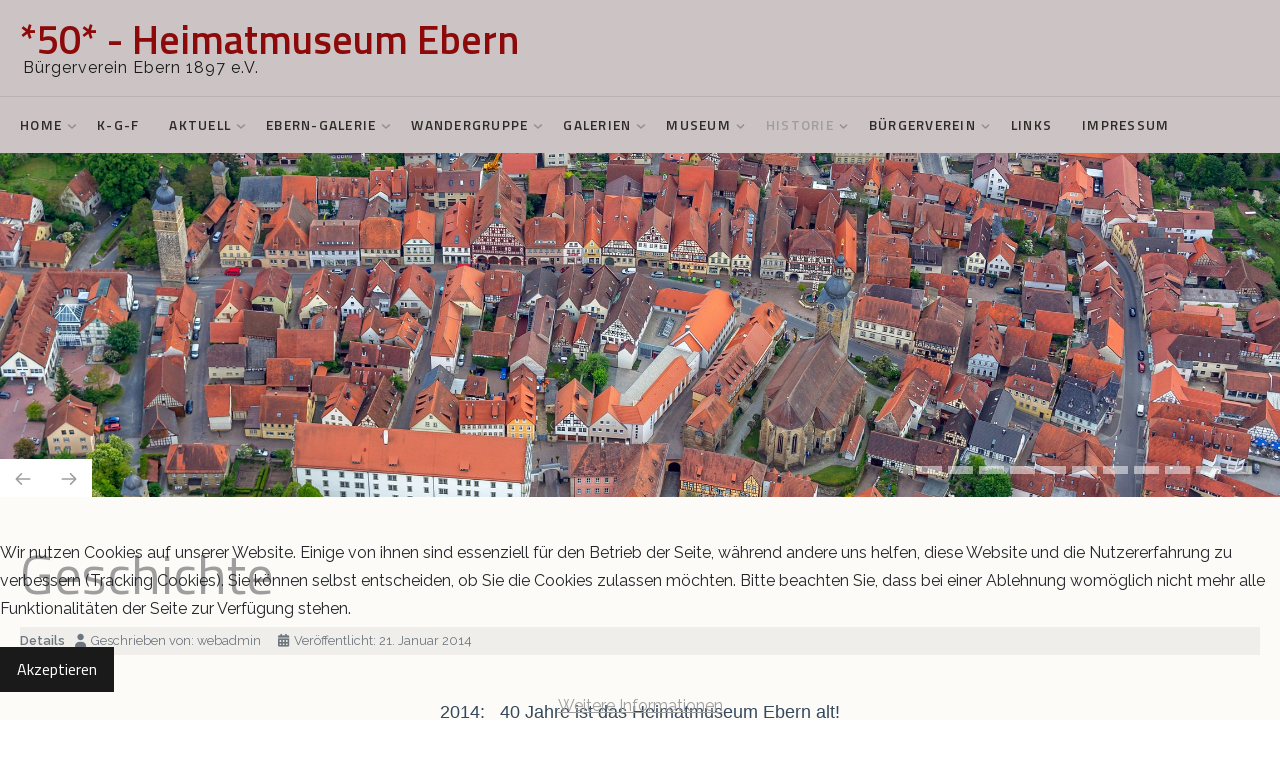

--- FILE ---
content_type: text/html; charset=utf-8
request_url: https://www.heimatmuseum-ebern.de/index.php?option=com_content&view=article&id=51&Itemid=196
body_size: 20518
content:
<!DOCTYPE html>
<html xmlns="http://www.w3.org/1999/xhtml" xml:lang="de-de" lang="de-de" >
<head>
<meta charset="utf-8">
	<meta name="description" content="Heimatmuseum Ebern, Lkr. Hassberge, ein Projekt des Bürgervereins e.V. in Ebern">
	<meta name="generator" content="Joomla! - Open Source Content Management">
	<title>Geschichte</title>

  <link href="/media/templates/site/j51_layla/css/base/template.css?448e07" rel="stylesheet">
	<link href="/media/templates/site/j51_layla/css/bonsaicss/bonsai-utilities.min.css?448e07" rel="stylesheet">
	<link href="/media/templates/site/j51_layla/css/nexus.min.css?448e07" rel="stylesheet">
	<link href="/media/templates/site/j51_layla/css/responsive.min.css?448e07" rel="stylesheet">
	<link href="/media/system/css/joomla-fontawesome.min.css?448e07" rel="stylesheet">
	<link href="/media/templates/site/j51_layla/css/fontawesome/fontawesome.min.css?448e07" rel="stylesheet">
	<link href="/media/templates/site/j51_layla/css/fontawesome/v4-shims.min.css?448e07" rel="stylesheet">
	<link href="/media/templates/site/j51_layla/css/fontawesome/regular.min.css?448e07" rel="stylesheet">
	<link href="/media/templates/site/j51_layla/css/fontawesome/brands.min.css?448e07" rel="stylesheet">
	<link href="/media/templates/site/j51_layla/css/fontawesome/solid.min.css?448e07" rel="stylesheet">
	<link href="/media/vendor/fontawesome-free/css/fontawesome.min.css?6.7.2" rel="stylesheet">
	<link href="/media/mod_jsvisit_counter/css/jvisit_counter.css?448e07" rel="stylesheet">
	<link href="/media/templates/site/j51_layla/css/vendor/joomla-custom-elements/joomla-alert.min.css?0.4.1" rel="stylesheet">
	<link href="/plugins/system/cookiehint/css/redimstyle.css?448e07" rel="stylesheet">
	<link href="/media/com_icagenda/icicons/style.css?448e07" rel="stylesheet">
	<link href="//fonts.googleapis.com/css?family=Raleway:400,600&amp;amp;&amp;subset=latin&amp;display=swap" rel="stylesheet">
	<link href="//fonts.googleapis.com/css?family=Titillium+Web:400,600&amp;amp;&amp;subset=latin&amp;display=swap" rel="stylesheet">
	<link href="/media/mod_j51layerslideshow/css/style.css" rel="stylesheet">
	<link href="/media/mod_j51layerslideshow/css/tiny-slider.min.css?448e07" rel="stylesheet">
	<style>    /* mod jsvisit counter layout */
    .digit-0,.digit-1,.digit-2,.digit-3,.digit-4,.digit-5,.digit-6,.digit-7,.digit-8,.digit-9
               { width: 16px; height: 19px; background: url('https://www.heimatmuseum-ebern.de/media/mod_jsvisit_counter/images/digitblue.png') no-repeat top left; text-indent: -9999em; display: inline-block; }
    .digit-0 { background-position: 0px 0; }
    .digit-1 { background-position: -32px 0; }
    .digit-2 { background-position: -64px 0; }
    .digit-3 { background-position: -96px 0; }
    .digit-4 { background-position: -128px 0; }
    .digit-5 { background-position: -160px 0; }
    .digit-6 { background-position: -192px 0; }
    .digit-7 { background-position: -224px 0; }
    .digit-8 { background-position: -256px 0; }
    .digit-9 { background-position: -288px 0; }</style>
	<style>#redim-cookiehint-bottom {position: fixed; z-index: 99999; left: 0px; right: 0px; bottom: 0px; top: auto !important;}</style>
	<style>
body {
	--text-main: #555555;
	--primary: #9f9e9e;
	--secondary: #707070;
	--primary-color: #9f9e9e;
	--secondary-color: #707070;
	--base-color: #555555;
	--content-link-color: #9f9e9e;
	--button-color: #1a1a1a;
	--button-hover-color: #707070;content_link_color
	--hornav_font_color: #2d2d28;
	--header_bg: #ccc4c4;
	--mobile-menu-bg: #2e3440;
	--mobile-menu-toggle: #4c566a;
	--h1-color: #9f9e9e;
	--h2-color: #1a1a1a;
	--h3-color: #1a1a1a;
	--h4-color: #949494; 
}
.blog-alternative .item,
.blog-alternative .item-content {
    width: 100%;
}
body, .hornav ul ul, .hornav ul ul a {
	font-family:Raleway, Arial, Verdana, sans-serif;
	font-size: 16px;
}
a {
	color: #9f9e9e;
}
h1 {
	font-family:Titillium Web, Arial, Verdana, sans-serif; 
}
h2, 
h2 a:link, 
h2 a:visited {
	font-family:Titillium Web, Arial, Verdana, sans-serif;
}
h3 {
	font-family:Titillium Web, Arial, Verdana, sans-serif;
}
h4 {
	font-family:Titillium Web, Arial, Verdana, sans-serif;
}
.hornav, .btn, .button, button {
	font-family:Titillium Web 
}
.wrapper960 {
	width: 1600px;
}
.logo {
	top: 0px;
	left: 0px;
}
.logo-text {
	color: #8c0a0a;
	font-family:Titillium Web;
	font-size: 40px;
}
.scrolled .logo-text {
	color: ;
}
.logo-slogan {
	color: #1a1a1a;
	font-size: 16px;
}

.hornav ul.menu li a,
.hornav ul.menu li span, 
.hornav > ul > .parent::after {
	color: #2d2d28;
}
.hornav ul.menu ul li a,
.hornav ul.menu ul li span {
	color: #2d2d28;
}
.hornav ul ul {
	background-color: #fcfcfc;
}
.hornav ul ul:before {
	border-color: transparent transparent #fcfcfc transparent;
}
.sidecol_a {
	width: 27%;
}
.sidecol_b {
	width: 27%;
}
ul.dot li::before,
.text-primary {
 	color: #9f9e9e;
 }
.j51news .hover-overlay,
.background-primary {
	background-color: #9f9e9e;
}
.btn, button, .pager.pagenav a, .btn:hover, .slidesjs-next.slidesjs-navigation, .slidesjs-previous.slidesjs-navigation {
	background-color: #1a1a1a;
	color: #fff;
}
.btn, .button, button {
	background-color: #1a1a1a;
}
.btn:hover, button:hover, .btn:focus, .btn:active, .btn.active, .readmore .btn:hover, .dropdown-toggle:hover {
	background-color: #707070;
	color: #ffffff;
}
.nav-tabs > .active > a, 
.nav-tabs > .active > a:hover, 
.nav-tabs > .active > a:focus {
	border-bottom-color: #1a1a1a;
}
blockquote {
	border-color: #1a1a1a;
}
.btn:hover, .button:hover, button:hover {
	border-color: #707070;
}
body {
	background-color: #fff;
}
.showcase_seperator svg {
	fill: ;
}
#container_main {
	background-color: rgba(255, 255, 255, 1);
}
.container_footer {
	background-color: rgba(38, 38, 38, 1);
}
[id] {
	scroll-margin-top: -90px;
}
#container_header {
	background-color: #ccc4c4;
}
</style>
	<style>
	.is-sticky #container_header {
		background-color: #ccc4c4 !important;
	}
	</style>
	<style>
	.body_bg {
		background-color: #fcfbf7;
	}
	.header_top {
		background-color: #d6d6d6;
	}
</style>
	<style>
	@media only screen and (max-width: 1600px) {
		.module_block, .wrapper960  {
			width: 100% !important;
		}	
	}
	@media only screen and (max-width: 959px) {
		.hornav:not(.header-3) {display:none !important;}
		.menu-toggle {display: flex;}
	}
</style>
	<style>@media only screen and ( max-width: 767px ) {.showcase {display:none;} .mobile_showcase {display:inline;}}</style>
	<style>@media only screen and (min-width: 768px) and (max-width: 959px) {}</style>
	<style>@media only screen and ( max-width: 767px ) {}</style>
	<style>@media only screen and (max-width: 440px) {}</style>
	<style>
    @media only screen and (max-width: 767px) {
        .sidecol_a, .sidecol_b {
            order: 1 !important;
        }
    }
    </style>
	<style>
#socialmedia ul li a [class^="fa-"]::before, 
#socialmedia ul li a [class*=" fa-"]::before {
    color: #5e81ac;
}</style>
	<style>
        @media only screen and (min-width: 768px) {
            #container_header,
            .sticky-wrapper {
                position: absolute;
            }
            .layerslideshow84 .info {
                opacity: 0;
                transition: opacity .2s ease;
            }
        }
    </style>
	<style>
    .layerslideshow84 .layerslideshow-title {
        color:#ffffff;
    }
    .layerslideshow84 .layerslideshow-caption {
        color:#ffffff;
    }
    .layerslideshow84 .img-fill {
        max-height: 900px;
    }
    .layerslideshow84 .info-wrapper,
    .layerslideshow .NextArrow,
    .layerslideshow .PrevArrow {
        background-color: ;
    }
    .layerslideshow84 .active .layerslideshow-title,
    .layerslideshow84 .active .layerslideshow-caption {
        animation-duration: 5000ms;
    }
    @media only screen and (max-width: 600px) {
        .layerslideshow84 .layerslideshow-title {display: none;}
    }
    @media only screen and (max-width: 600px) {
        .layerslideshow84 .layerslideshow-caption {display: none;}
    }
    @media only screen and (max-width: 600px) {
        .layerslideshow84 .info-wrapper{display: none;}
    }
</style>

  <script src="/media/vendor/jquery/js/jquery.min.js?3.7.1"></script>
	<script src="/media/plg_system_jsvisit/js/jsvisit_agent.min.js?448e07"></script>
	<script>jQuery(document).ready(function() { jsvisitCountVisitors(120,'/'); });</script>
	<script type="application/json" class="joomla-script-options new">{"j51_template":{"scrolltoOffset":"-90","mobileMenuPosition":"left","mobileMenuTitle":"MENU"},"joomla.jtext":{"ERROR":"Fehler","MESSAGE":"Nachricht","NOTICE":"Hinweis","WARNING":"Warnung","JCLOSE":"Schließen","JOK":"OK","JOPEN":"Öffnen"},"system.paths":{"root":"","rootFull":"https:\/\/www.heimatmuseum-ebern.de\/","base":"","baseFull":"https:\/\/www.heimatmuseum-ebern.de\/"},"csrf.token":"59af119dbf45f057ea07961cf75d4e1b"}</script>
	<script src="/media/system/js/core.min.js?a3d8f8"></script>
	<script src="/media/vendor/bootstrap/js/alert.min.js?5.3.8" type="module"></script>
	<script src="/media/vendor/bootstrap/js/button.min.js?5.3.8" type="module"></script>
	<script src="/media/vendor/bootstrap/js/carousel.min.js?5.3.8" type="module"></script>
	<script src="/media/vendor/bootstrap/js/collapse.min.js?5.3.8" type="module"></script>
	<script src="/media/vendor/bootstrap/js/dropdown.min.js?5.3.8" type="module"></script>
	<script src="/media/vendor/bootstrap/js/modal.min.js?5.3.8" type="module"></script>
	<script src="/media/vendor/bootstrap/js/offcanvas.min.js?5.3.8" type="module"></script>
	<script src="/media/vendor/bootstrap/js/popover.min.js?5.3.8" type="module"></script>
	<script src="/media/vendor/bootstrap/js/scrollspy.min.js?5.3.8" type="module"></script>
	<script src="/media/vendor/bootstrap/js/tab.min.js?5.3.8" type="module"></script>
	<script src="/media/vendor/bootstrap/js/toast.min.js?5.3.8" type="module"></script>
	<script src="/media/templates/site/j51_layla/js/jquery-3.6.0.min.js?448e07"></script>
	<script src="/media/templates/site/j51_layla/js/mmenu-light.js?448e07" defer></script>
	<script src="/media/templates/site/j51_layla/js/noframework.waypoints.min.js?448e07" defer></script>
	<script src="/media/templates/site/j51_layla/js/masonry.pkgd.min.js?448e07"></script>
	<script src="/media/templates/site/j51_layla/js/jquery.sticky.min.js?448e07" defer></script>
	<script src="/media/templates/site/j51_layla/js/scripts.js?448e07" defer></script>
	<script src="/media/templates/site/j51_layla/js/jarallax.min.js?448e07"></script>
	<script src="/media/system/js/messages.min.js?9a4811" type="module"></script>
	<script src="/media/mod_j51layerslideshow/js/tiny-slider.min.js?448e07"></script>
	<script type="application/ld+json">{"@context":"https://schema.org","@graph":[{"@type":"Organization","@id":"https://www.heimatmuseum-ebern.de/#/schema/Organization/base","name":"heimatmuseum-ebern.de","url":"https://www.heimatmuseum-ebern.de/"},{"@type":"WebSite","@id":"https://www.heimatmuseum-ebern.de/#/schema/WebSite/base","url":"https://www.heimatmuseum-ebern.de/","name":"heimatmuseum-ebern.de","publisher":{"@id":"https://www.heimatmuseum-ebern.de/#/schema/Organization/base"}},{"@type":"WebPage","@id":"https://www.heimatmuseum-ebern.de/#/schema/WebPage/base","url":"https://www.heimatmuseum-ebern.de/index.php?option=com_content&amp;view=article&amp;id=51&amp;Itemid=196","name":"Geschichte","description":"Heimatmuseum Ebern, Lkr. Hassberge, ein Projekt des Bürgervereins e.V. in Ebern","isPartOf":{"@id":"https://www.heimatmuseum-ebern.de/#/schema/WebSite/base"},"about":{"@id":"https://www.heimatmuseum-ebern.de/#/schema/Organization/base"},"inLanguage":"de-DE"},{"@type":"Article","@id":"https://www.heimatmuseum-ebern.de/#/schema/com_content/article/51","name":"Geschichte","headline":"Geschichte","inLanguage":"de-DE","author":{"@type":"Person","name":"webadmin"},"dateCreated":"2014-01-21T12:33:20+00:00","isPartOf":{"@id":"https://www.heimatmuseum-ebern.de/#/schema/WebPage/base"}}]}</script>
	<script>
        jQuery(window).on("load", function(){
            jQuery("#container_header").sticky({ 
                topSpacing: 0
            });
        });
    </script>
	<script>
    document.addEventListener("DOMContentLoaded", function() {
        var slider = tns({
            container: "#layerslideshow84",
            mode: "gallery",
            items: 1,
            slideBy: "page",
            controls: true,
            autoplay: 1,
            autoplayTimeout: 5000,
            speed: 1000,
            controlsContainer: "#layerslideshow84-controls",
            autoplayButton: "#layerslideshow84-play",
            navContainer: "#layerslideshow84-nav",
        });
    });
</script>
	<script>
        document.addEventListener("DOMContentLoaded", function() {
			var elem = document.querySelector("#layerslideshow84");
			imagesLoaded( elem, function() {
				var headerHeight = document.getElementById("container_header").clientHeight;
            var nextArrow = document.getElementById("layerslideshow-next");
            var prevArrow = document.getElementById("layerslideshow-prev");

            if (nextArrow) nextArrow.style.marginTop = ((headerHeight * .5) - 20)+"px"; 
            if (prevArrow) prevArrow.style.marginTop = ((headerHeight * .5) - 20)+"px";
            var ele = document.querySelectorAll(".layerslideshow84 .info");
            var i;
            for (i = 0; i < ele.length; i++) {
                ele[i].style.paddingTop = headerHeight+"px";
                ele[i].style.opacity = "1";
            } 
			});
		});
    </script>
	<meta name="viewport" content="width=device-width, initial-scale=1, maximum-scale=5"/>

			</head>
<body class="site com_content view-article no-layout no-task itemid-196 ">
<div class="unsupported-browser"></div>
	<div id="back-to-top"></div>
	<div class="body_bg"></div>

	<div id="mobile-menu" class="mobile-menu">
				        <ul class="mod-menu mod-list menu ">
<li class="nav-item item-101 default deeper parent"><a href="/index.php?option=com_content&amp;view=article&amp;id=57&amp;Itemid=101" >Home<span class="parent-indicator j51-inline-icon" aria-hidden="true"><svg aria-hidden="true" focusable="false" role="img" xmlns="http://www.w3.org/2000/svg" viewBox="0 0 448 512"><path fill="currentColor" d="M207.029 381.476L12.686 187.132c-9.373-9.373-9.373-24.569 0-33.941l22.667-22.667c9.357-9.357 24.522-9.375 33.901-.04L224 284.505l154.745-154.021c9.379-9.335 24.544-9.317 33.901.04l22.667 22.667c9.373 9.373 9.373 24.569 0 33.941L240.971 381.476c-9.373 9.372-24.569 9.372-33.942 0z"></path></svg></span></a><ul class="mod-menu__sub list-unstyled small"><li class="nav-item item-726"><a href="/index.php?option=com_igallery&amp;view=category&amp;igid=1&amp;Itemid=726" >HM in Bildern</a></li><li class="nav-item item-622"><a href="/index.php?option=com_content&amp;view=article&amp;id=76&amp;Itemid=622" >Kunst geht fremd</a></li><li class="nav-item item-658"><a href="/index.php?option=com_content&amp;view=article&amp;id=11&amp;Itemid=658" >Aktuell (2)</a></li></ul></li><li class="nav-item item-860"><a href="/index.php?option=com_content&amp;view=article&amp;id=76&amp;Itemid=860" >K-g-f</a></li><li class="nav-item item-526 deeper parent"><a href="/index.php?option=com_content&amp;view=article&amp;id=11&amp;Itemid=526" >Aktuell<span class="parent-indicator j51-inline-icon" aria-hidden="true"><svg aria-hidden="true" focusable="false" role="img" xmlns="http://www.w3.org/2000/svg" viewBox="0 0 448 512"><path fill="currentColor" d="M207.029 381.476L12.686 187.132c-9.373-9.373-9.373-24.569 0-33.941l22.667-22.667c9.357-9.357 24.522-9.375 33.901-.04L224 284.505l154.745-154.021c9.379-9.335 24.544-9.317 33.901.04l22.667 22.667c9.373 9.373 9.373 24.569 0 33.941L240.971 381.476c-9.373 9.372-24.569 9.372-33.942 0z"></path></svg></span></a><ul class="mod-menu__sub list-unstyled small"><li class="nav-item item-275"><a href="/index.php?option=com_content&amp;view=category&amp;layout=blog&amp;id=8&amp;Itemid=275" >akt.-Beiträge</a></li><li class="nav-item item-547"><a href="/index.php?option=com_content&amp;view=article&amp;id=75&amp;Itemid=547" >Kulturehrenbrief</a></li><li class="nav-item item-204"><a href="/index.php?option=com_content&amp;view=article&amp;id=2&amp;Itemid=204" >Heimatmuseum</a></li><li class="nav-item item-394"><a href="/index.php?option=com_content&amp;view=article&amp;id=65&amp;Itemid=394" >Jahresgaben</a></li><li class="nav-item item-463"><a href="/index.php?option=com_content&amp;view=article&amp;id=73&amp;Itemid=463" >Baunach entlang</a></li><li class="nav-item item-181"><a href="/index.php?option=com_content&amp;view=article&amp;id=40&amp;Itemid=181" >  der Lauf der Zeit</a></li><li class="nav-item item-206"><a href="/index.php?option=com_content&amp;view=article&amp;id=59&amp;Itemid=206" >K. f. K.</a></li></ul></li><li class="nav-item item-190 deeper parent"><a href="/index.php?option=com_content&amp;view=article&amp;id=45&amp;Itemid=190" >Ebern-Galerie<span class="parent-indicator j51-inline-icon" aria-hidden="true"><svg aria-hidden="true" focusable="false" role="img" xmlns="http://www.w3.org/2000/svg" viewBox="0 0 448 512"><path fill="currentColor" d="M207.029 381.476L12.686 187.132c-9.373-9.373-9.373-24.569 0-33.941l22.667-22.667c9.357-9.357 24.522-9.375 33.901-.04L224 284.505l154.745-154.021c9.379-9.335 24.544-9.317 33.901.04l22.667 22.667c9.373 9.373 9.373 24.569 0 33.941L240.971 381.476c-9.373 9.372-24.569 9.372-33.942 0z"></path></svg></span></a><ul class="mod-menu__sub list-unstyled small"><li class="nav-item item-203"><a href="/index.php?option=com_content&amp;view=article&amp;id=56&amp;Itemid=203" >  Eröffnung ebern-galerie</a></li><li class="nav-item item-184"><a href="/index.php?option=com_content&amp;view=article&amp;id=42&amp;Itemid=184" > Willi Schütz-Ausstellung</a></li><li class="nav-item item-485"><a href="/index.php?option=com_content&amp;view=article&amp;id=74&amp;Itemid=485" >Adolf Vogel</a></li></ul></li><li class="nav-item item-197 deeper parent"><a href="/index.php?option=com_content&amp;view=article&amp;id=52&amp;Itemid=197" >Wandergruppe<span class="parent-indicator j51-inline-icon" aria-hidden="true"><svg aria-hidden="true" focusable="false" role="img" xmlns="http://www.w3.org/2000/svg" viewBox="0 0 448 512"><path fill="currentColor" d="M207.029 381.476L12.686 187.132c-9.373-9.373-9.373-24.569 0-33.941l22.667-22.667c9.357-9.357 24.522-9.375 33.901-.04L224 284.505l154.745-154.021c9.379-9.335 24.544-9.317 33.901.04l22.667 22.667c9.373 9.373 9.373 24.569 0 33.941L240.971 381.476c-9.373 9.372-24.569 9.372-33.942 0z"></path></svg></span></a><ul class="mod-menu__sub list-unstyled small"><li class="nav-item item-875"><a href="/index.php?option=com_content&amp;view=article&amp;id=80&amp;Itemid=875" >Wander-Termine (2025)</a></li><li class="nav-item item-935"><a href="/index.php?option=com_content&amp;view=article&amp;id=82&amp;Itemid=935" >Wander-Termine (2026)</a></li></ul></li><li class="nav-item item-162 deeper parent"><a href="/index.php?option=com_content&amp;view=category&amp;id=7&amp;Itemid=162" >Galerien<span class="parent-indicator j51-inline-icon" aria-hidden="true"><svg aria-hidden="true" focusable="false" role="img" xmlns="http://www.w3.org/2000/svg" viewBox="0 0 448 512"><path fill="currentColor" d="M207.029 381.476L12.686 187.132c-9.373-9.373-9.373-24.569 0-33.941l22.667-22.667c9.357-9.357 24.522-9.375 33.901-.04L224 284.505l154.745-154.021c9.379-9.335 24.544-9.317 33.901.04l22.667 22.667c9.373 9.373 9.373 24.569 0 33.941L240.971 381.476c-9.373 9.372-24.569 9.372-33.942 0z"></path></svg></span></a><ul class="mod-menu__sub list-unstyled small"><li class="nav-item item-317"><a href="/index.php?option=com_content&amp;view=article&amp;id=70&amp;Itemid=317" >120 Bürgerverein (Jubiläum)</a></li><li class="nav-item item-160"><a href="/index.php?option=com_content&amp;view=article&amp;id=28&amp;Itemid=160" >Heimatbilder Lks. Hassberge</a></li><li class="nav-item item-177"><a href="/index.php?option=com_content&amp;view=article&amp;id=37&amp;Itemid=177" >Ebernbilder</a></li><li class="nav-item item-178"><a href="/index.php?option=com_content&amp;view=article&amp;id=38&amp;Itemid=178" >Museumsbilder</a></li><li class="nav-item item-194"><a href="/index.php?option=com_content&amp;view=article&amp;id=49&amp;Itemid=194" >40J Heimatmuseum</a></li><li class="nav-item item-164"><a href="/index.php?option=com_content&amp;view=article&amp;id=32&amp;Itemid=164" >Historische Ansichten</a></li><li class="nav-item item-165"><a href="/index.php?option=com_content&amp;view=article&amp;id=33&amp;Itemid=165" >Alte Postkarten</a></li><li class="nav-item item-163"><a href="/index.php?option=com_content&amp;view=article&amp;id=30&amp;Itemid=163" title="Link-Titel" >Museumsbildarchiv </a></li><li class="nav-item item-176"><a href="/index.php?option=com_content&amp;view=article&amp;id=36&amp;Itemid=176" >Krippe 2011</a></li><li class="nav-item item-201"><a href="/index.php?option=com_content&amp;view=article&amp;id=55&amp;Itemid=201" >Museumsnacht 2014</a></li></ul></li><li class="nav-item item-103 deeper parent"><a href="/index.php?option=com_content&amp;view=article&amp;id=3&amp;Itemid=103" > Museum<span class="parent-indicator j51-inline-icon" aria-hidden="true"><svg aria-hidden="true" focusable="false" role="img" xmlns="http://www.w3.org/2000/svg" viewBox="0 0 448 512"><path fill="currentColor" d="M207.029 381.476L12.686 187.132c-9.373-9.373-9.373-24.569 0-33.941l22.667-22.667c9.357-9.357 24.522-9.375 33.901-.04L224 284.505l154.745-154.021c9.379-9.335 24.544-9.317 33.901.04l22.667 22.667c9.373 9.373 9.373 24.569 0 33.941L240.971 381.476c-9.373 9.372-24.569 9.372-33.942 0z"></path></svg></span></a><ul class="mod-menu__sub list-unstyled small"><li class="nav-item item-719"><a href="/index.php?option=com_igallery&amp;view=category&amp;igid=1&amp;Itemid=719" > Das Museum  </a></li><li class="nav-item item-106"><a href="/index.php?option=com_content&amp;view=article&amp;id=7&amp;Itemid=106" >  Geschichtliches</a></li><li class="nav-item item-107"><a href="/index.php?option=com_content&amp;view=article&amp;id=8&amp;Itemid=107" >  Wohnen</a></li><li class="nav-item item-134"><a href="/index.php?option=com_content&amp;view=article&amp;id=21&amp;Itemid=134" >  Schulzimmer</a></li><li class="nav-item item-108"><a href="/index.php?option=com_content&amp;view=article&amp;id=9&amp;Itemid=108" >  Textilien</a></li><li class="nav-item item-111"><a href="/index.php?option=com_content&amp;view=article&amp;id=13&amp;Itemid=111" >  Omas Küche</a></li><li class="nav-item item-112 deeper parent"><a href="/index.php?option=com_content&amp;view=article&amp;id=14&amp;Itemid=112" > Handwerker<span class="parent-indicator j51-inline-icon" aria-hidden="true"><svg aria-hidden="true" focusable="false" role="img" xmlns="http://www.w3.org/2000/svg" viewBox="0 0 448 512"><path fill="currentColor" d="M207.029 381.476L12.686 187.132c-9.373-9.373-9.373-24.569 0-33.941l22.667-22.667c9.357-9.357 24.522-9.375 33.901-.04L224 284.505l154.745-154.021c9.379-9.335 24.544-9.317 33.901.04l22.667 22.667c9.373 9.373 9.373 24.569 0 33.941L240.971 381.476c-9.373 9.372-24.569 9.372-33.942 0z"></path></svg></span></a><ul class="mod-menu__sub list-unstyled small"><li class="nav-item item-124"><a href="/index.php?option=com_content&amp;view=article&amp;id=17&amp;Itemid=124" >   Büttner</a></li><li class="nav-item item-125"><a href="/index.php?option=com_content&amp;view=article&amp;id=18&amp;Itemid=125" >   Häfner</a></li><li class="nav-item item-135"><a href="/index.php?option=com_content&amp;view=article&amp;id=22&amp;Itemid=135" >   Schuhmacher</a></li></ul></li><li class="nav-item item-113"><a href="/index.php?option=com_content&amp;view=article&amp;id=15&amp;Itemid=113" >  Landwirtschaft</a></li><li class="nav-item item-137"><a href="/index.php?option=com_content&amp;view=article&amp;id=24&amp;Itemid=137" >  Schloss und Riegel</a></li><li class="nav-item item-114 deeper parent"><a href="/index.php?option=com_content&amp;view=article&amp;id=16&amp;Itemid=114" > Ausstellungen<span class="parent-indicator j51-inline-icon" aria-hidden="true"><svg aria-hidden="true" focusable="false" role="img" xmlns="http://www.w3.org/2000/svg" viewBox="0 0 448 512"><path fill="currentColor" d="M207.029 381.476L12.686 187.132c-9.373-9.373-9.373-24.569 0-33.941l22.667-22.667c9.357-9.357 24.522-9.375 33.901-.04L224 284.505l154.745-154.021c9.379-9.335 24.544-9.317 33.901.04l22.667 22.667c9.373 9.373 9.373 24.569 0 33.941L240.971 381.476c-9.373 9.372-24.569 9.372-33.942 0z"></path></svg></span></a><ul class="mod-menu__sub list-unstyled small"><li class="nav-item item-205"><a href="/index.php?option=com_content&amp;view=article&amp;id=58&amp;Itemid=205" >Zinngießen</a></li><li class="nav-item item-191"><a href="/index.php?option=com_content&amp;view=article&amp;id=46&amp;Itemid=191" >Kleider machen Leute</a></li><li class="nav-item item-183"><a href="/index.php?option=com_content&amp;view=article&amp;id=41&amp;Itemid=183" >Rund um den Flachs</a></li><li class="nav-item item-138"><a href="/index.php?option=com_content&amp;view=article&amp;id=25&amp;Itemid=138" >  Willi Schütz</a></li><li class="nav-item item-139"><a href="/index.php?option=com_content&amp;view=article&amp;id=26&amp;Itemid=139" >Karl Hoch</a></li></ul></li><li class="nav-item item-140"><a href="/index.php?option=com_content&amp;view=article&amp;id=27&amp;Itemid=140" >VINO </a></li></ul></li><li class="nav-item item-104 active deeper parent"><a href="/index.php?option=com_content&amp;view=article&amp;id=5&amp;Itemid=104" >Historie<span class="parent-indicator j51-inline-icon" aria-hidden="true"><svg aria-hidden="true" focusable="false" role="img" xmlns="http://www.w3.org/2000/svg" viewBox="0 0 448 512"><path fill="currentColor" d="M207.029 381.476L12.686 187.132c-9.373-9.373-9.373-24.569 0-33.941l22.667-22.667c9.357-9.357 24.522-9.375 33.901-.04L224 284.505l154.745-154.021c9.379-9.335 24.544-9.317 33.901.04l22.667 22.667c9.373 9.373 9.373 24.569 0 33.941L240.971 381.476c-9.373 9.372-24.569 9.372-33.942 0z"></path></svg></span></a><ul class="mod-menu__sub list-unstyled small"><li class="nav-item item-196 current active"><a href="/index.php?option=com_content&amp;view=article&amp;id=51&amp;Itemid=196" > Entstehung</a></li><li class="nav-item item-174"><a href="/index.php?option=com_content&amp;view=article&amp;id=34&amp;Itemid=174" >  Bilder Museumsnacht</a></li><li class="nav-item item-180"><a href="/index.php?option=com_content&amp;view=article&amp;id=39&amp;Itemid=180" >   Lichtenebert</a></li><li class="nav-item item-193"><a href="/index.php?option=com_content&amp;view=article&amp;id=48&amp;Itemid=193" >40J-Heimatmuseum</a></li><li class="nav-item item-126"><a href="/index.php?option=com_content&amp;view=article&amp;id=19&amp;Itemid=126" >Grauturm</a></li><li class="nav-item item-718"><a href="/index.php?option=com_content&amp;view=article&amp;id=5&amp;Itemid=718" >Geschichte </a></li></ul></li><li class="nav-item item-161 deeper parent"><a href="/index.php?option=com_content&amp;view=article&amp;id=29&amp;Itemid=161" >Bürgerverein<span class="parent-indicator j51-inline-icon" aria-hidden="true"><svg aria-hidden="true" focusable="false" role="img" xmlns="http://www.w3.org/2000/svg" viewBox="0 0 448 512"><path fill="currentColor" d="M207.029 381.476L12.686 187.132c-9.373-9.373-9.373-24.569 0-33.941l22.667-22.667c9.357-9.357 24.522-9.375 33.901-.04L224 284.505l154.745-154.021c9.379-9.335 24.544-9.317 33.901.04l22.667 22.667c9.373 9.373 9.373 24.569 0 33.941L240.971 381.476c-9.373 9.372-24.569 9.372-33.942 0z"></path></svg></span></a><ul class="mod-menu__sub list-unstyled small"><li class="nav-item item-175"><a href="/index.php?option=com_content&amp;view=article&amp;id=35&amp;Itemid=175" >Mitteilungen</a></li><li class="nav-item item-212"><a href="/index.php?option=com_content&amp;view=article&amp;id=65&amp;Itemid=212" >Downloads</a></li><li class="nav-item item-311"><a href="/index.php?option=com_content&amp;view=article&amp;id=69&amp;Itemid=311" >120 Jahre BV-Ebern</a></li><li class="nav-item item-717"><a href="/index.php?option=com_content&amp;view=article&amp;id=29&amp;Itemid=717" >Bürgerverein Ebern</a></li></ul></li><li class="nav-item item-136"><a href="/index.php?option=com_content&amp;view=article&amp;id=23&amp;Itemid=136" >Links</a></li><li class="nav-item item-110"><a href="/index.php?option=com_content&amp;view=article&amp;id=12&amp;Itemid=110" >Impressum</a></li></ul>
			</div>

	
	<header id="container_header">			
		<div id="header_main" class="header_main wrapper960">
			
<div id="logo" class="logo">
  <a href="/" title="heimatmuseum-ebern.de">
      <div class="logo-text">*50* - Heimatmuseum Ebern</div>
    <div class="logo-slogan">Bürgerverein Ebern 1897 e.V.</div>
   
  </a> 
</div>
			<div class="header-3 header-mod">
				
			</div>
		</div>
		<div class="header_bottom wrapper960">
			
    <nav id="hornav-nav" class="hornav">
        <ul class="mod-menu mod-list menu ">
<li class="nav-item item-101 default deeper parent"><a href="/index.php?option=com_content&amp;view=article&amp;id=57&amp;Itemid=101" >Home<span class="parent-indicator j51-inline-icon" aria-hidden="true"><svg aria-hidden="true" focusable="false" role="img" xmlns="http://www.w3.org/2000/svg" viewBox="0 0 448 512"><path fill="currentColor" d="M207.029 381.476L12.686 187.132c-9.373-9.373-9.373-24.569 0-33.941l22.667-22.667c9.357-9.357 24.522-9.375 33.901-.04L224 284.505l154.745-154.021c9.379-9.335 24.544-9.317 33.901.04l22.667 22.667c9.373 9.373 9.373 24.569 0 33.941L240.971 381.476c-9.373 9.372-24.569 9.372-33.942 0z"></path></svg></span></a><ul class="mod-menu__sub list-unstyled small"><li class="nav-item item-726"><a href="/index.php?option=com_igallery&amp;view=category&amp;igid=1&amp;Itemid=726" >HM in Bildern</a></li><li class="nav-item item-622"><a href="/index.php?option=com_content&amp;view=article&amp;id=76&amp;Itemid=622" >Kunst geht fremd</a></li><li class="nav-item item-658"><a href="/index.php?option=com_content&amp;view=article&amp;id=11&amp;Itemid=658" >Aktuell (2)</a></li></ul></li><li class="nav-item item-860"><a href="/index.php?option=com_content&amp;view=article&amp;id=76&amp;Itemid=860" >K-g-f</a></li><li class="nav-item item-526 deeper parent"><a href="/index.php?option=com_content&amp;view=article&amp;id=11&amp;Itemid=526" >Aktuell<span class="parent-indicator j51-inline-icon" aria-hidden="true"><svg aria-hidden="true" focusable="false" role="img" xmlns="http://www.w3.org/2000/svg" viewBox="0 0 448 512"><path fill="currentColor" d="M207.029 381.476L12.686 187.132c-9.373-9.373-9.373-24.569 0-33.941l22.667-22.667c9.357-9.357 24.522-9.375 33.901-.04L224 284.505l154.745-154.021c9.379-9.335 24.544-9.317 33.901.04l22.667 22.667c9.373 9.373 9.373 24.569 0 33.941L240.971 381.476c-9.373 9.372-24.569 9.372-33.942 0z"></path></svg></span></a><ul class="mod-menu__sub list-unstyled small"><li class="nav-item item-275"><a href="/index.php?option=com_content&amp;view=category&amp;layout=blog&amp;id=8&amp;Itemid=275" >akt.-Beiträge</a></li><li class="nav-item item-547"><a href="/index.php?option=com_content&amp;view=article&amp;id=75&amp;Itemid=547" >Kulturehrenbrief</a></li><li class="nav-item item-204"><a href="/index.php?option=com_content&amp;view=article&amp;id=2&amp;Itemid=204" >Heimatmuseum</a></li><li class="nav-item item-394"><a href="/index.php?option=com_content&amp;view=article&amp;id=65&amp;Itemid=394" >Jahresgaben</a></li><li class="nav-item item-463"><a href="/index.php?option=com_content&amp;view=article&amp;id=73&amp;Itemid=463" >Baunach entlang</a></li><li class="nav-item item-181"><a href="/index.php?option=com_content&amp;view=article&amp;id=40&amp;Itemid=181" >  der Lauf der Zeit</a></li><li class="nav-item item-206"><a href="/index.php?option=com_content&amp;view=article&amp;id=59&amp;Itemid=206" >K. f. K.</a></li></ul></li><li class="nav-item item-190 deeper parent"><a href="/index.php?option=com_content&amp;view=article&amp;id=45&amp;Itemid=190" >Ebern-Galerie<span class="parent-indicator j51-inline-icon" aria-hidden="true"><svg aria-hidden="true" focusable="false" role="img" xmlns="http://www.w3.org/2000/svg" viewBox="0 0 448 512"><path fill="currentColor" d="M207.029 381.476L12.686 187.132c-9.373-9.373-9.373-24.569 0-33.941l22.667-22.667c9.357-9.357 24.522-9.375 33.901-.04L224 284.505l154.745-154.021c9.379-9.335 24.544-9.317 33.901.04l22.667 22.667c9.373 9.373 9.373 24.569 0 33.941L240.971 381.476c-9.373 9.372-24.569 9.372-33.942 0z"></path></svg></span></a><ul class="mod-menu__sub list-unstyled small"><li class="nav-item item-203"><a href="/index.php?option=com_content&amp;view=article&amp;id=56&amp;Itemid=203" >  Eröffnung ebern-galerie</a></li><li class="nav-item item-184"><a href="/index.php?option=com_content&amp;view=article&amp;id=42&amp;Itemid=184" > Willi Schütz-Ausstellung</a></li><li class="nav-item item-485"><a href="/index.php?option=com_content&amp;view=article&amp;id=74&amp;Itemid=485" >Adolf Vogel</a></li></ul></li><li class="nav-item item-197 deeper parent"><a href="/index.php?option=com_content&amp;view=article&amp;id=52&amp;Itemid=197" >Wandergruppe<span class="parent-indicator j51-inline-icon" aria-hidden="true"><svg aria-hidden="true" focusable="false" role="img" xmlns="http://www.w3.org/2000/svg" viewBox="0 0 448 512"><path fill="currentColor" d="M207.029 381.476L12.686 187.132c-9.373-9.373-9.373-24.569 0-33.941l22.667-22.667c9.357-9.357 24.522-9.375 33.901-.04L224 284.505l154.745-154.021c9.379-9.335 24.544-9.317 33.901.04l22.667 22.667c9.373 9.373 9.373 24.569 0 33.941L240.971 381.476c-9.373 9.372-24.569 9.372-33.942 0z"></path></svg></span></a><ul class="mod-menu__sub list-unstyled small"><li class="nav-item item-875"><a href="/index.php?option=com_content&amp;view=article&amp;id=80&amp;Itemid=875" >Wander-Termine (2025)</a></li><li class="nav-item item-935"><a href="/index.php?option=com_content&amp;view=article&amp;id=82&amp;Itemid=935" >Wander-Termine (2026)</a></li></ul></li><li class="nav-item item-162 deeper parent"><a href="/index.php?option=com_content&amp;view=category&amp;id=7&amp;Itemid=162" >Galerien<span class="parent-indicator j51-inline-icon" aria-hidden="true"><svg aria-hidden="true" focusable="false" role="img" xmlns="http://www.w3.org/2000/svg" viewBox="0 0 448 512"><path fill="currentColor" d="M207.029 381.476L12.686 187.132c-9.373-9.373-9.373-24.569 0-33.941l22.667-22.667c9.357-9.357 24.522-9.375 33.901-.04L224 284.505l154.745-154.021c9.379-9.335 24.544-9.317 33.901.04l22.667 22.667c9.373 9.373 9.373 24.569 0 33.941L240.971 381.476c-9.373 9.372-24.569 9.372-33.942 0z"></path></svg></span></a><ul class="mod-menu__sub list-unstyled small"><li class="nav-item item-317"><a href="/index.php?option=com_content&amp;view=article&amp;id=70&amp;Itemid=317" >120 Bürgerverein (Jubiläum)</a></li><li class="nav-item item-160"><a href="/index.php?option=com_content&amp;view=article&amp;id=28&amp;Itemid=160" >Heimatbilder Lks. Hassberge</a></li><li class="nav-item item-177"><a href="/index.php?option=com_content&amp;view=article&amp;id=37&amp;Itemid=177" >Ebernbilder</a></li><li class="nav-item item-178"><a href="/index.php?option=com_content&amp;view=article&amp;id=38&amp;Itemid=178" >Museumsbilder</a></li><li class="nav-item item-194"><a href="/index.php?option=com_content&amp;view=article&amp;id=49&amp;Itemid=194" >40J Heimatmuseum</a></li><li class="nav-item item-164"><a href="/index.php?option=com_content&amp;view=article&amp;id=32&amp;Itemid=164" >Historische Ansichten</a></li><li class="nav-item item-165"><a href="/index.php?option=com_content&amp;view=article&amp;id=33&amp;Itemid=165" >Alte Postkarten</a></li><li class="nav-item item-163"><a href="/index.php?option=com_content&amp;view=article&amp;id=30&amp;Itemid=163" title="Link-Titel" >Museumsbildarchiv </a></li><li class="nav-item item-176"><a href="/index.php?option=com_content&amp;view=article&amp;id=36&amp;Itemid=176" >Krippe 2011</a></li><li class="nav-item item-201"><a href="/index.php?option=com_content&amp;view=article&amp;id=55&amp;Itemid=201" >Museumsnacht 2014</a></li></ul></li><li class="nav-item item-103 deeper parent"><a href="/index.php?option=com_content&amp;view=article&amp;id=3&amp;Itemid=103" > Museum<span class="parent-indicator j51-inline-icon" aria-hidden="true"><svg aria-hidden="true" focusable="false" role="img" xmlns="http://www.w3.org/2000/svg" viewBox="0 0 448 512"><path fill="currentColor" d="M207.029 381.476L12.686 187.132c-9.373-9.373-9.373-24.569 0-33.941l22.667-22.667c9.357-9.357 24.522-9.375 33.901-.04L224 284.505l154.745-154.021c9.379-9.335 24.544-9.317 33.901.04l22.667 22.667c9.373 9.373 9.373 24.569 0 33.941L240.971 381.476c-9.373 9.372-24.569 9.372-33.942 0z"></path></svg></span></a><ul class="mod-menu__sub list-unstyled small"><li class="nav-item item-719"><a href="/index.php?option=com_igallery&amp;view=category&amp;igid=1&amp;Itemid=719" > Das Museum  </a></li><li class="nav-item item-106"><a href="/index.php?option=com_content&amp;view=article&amp;id=7&amp;Itemid=106" >  Geschichtliches</a></li><li class="nav-item item-107"><a href="/index.php?option=com_content&amp;view=article&amp;id=8&amp;Itemid=107" >  Wohnen</a></li><li class="nav-item item-134"><a href="/index.php?option=com_content&amp;view=article&amp;id=21&amp;Itemid=134" >  Schulzimmer</a></li><li class="nav-item item-108"><a href="/index.php?option=com_content&amp;view=article&amp;id=9&amp;Itemid=108" >  Textilien</a></li><li class="nav-item item-111"><a href="/index.php?option=com_content&amp;view=article&amp;id=13&amp;Itemid=111" >  Omas Küche</a></li><li class="nav-item item-112 deeper parent"><a href="/index.php?option=com_content&amp;view=article&amp;id=14&amp;Itemid=112" > Handwerker<span class="parent-indicator j51-inline-icon" aria-hidden="true"><svg aria-hidden="true" focusable="false" role="img" xmlns="http://www.w3.org/2000/svg" viewBox="0 0 448 512"><path fill="currentColor" d="M207.029 381.476L12.686 187.132c-9.373-9.373-9.373-24.569 0-33.941l22.667-22.667c9.357-9.357 24.522-9.375 33.901-.04L224 284.505l154.745-154.021c9.379-9.335 24.544-9.317 33.901.04l22.667 22.667c9.373 9.373 9.373 24.569 0 33.941L240.971 381.476c-9.373 9.372-24.569 9.372-33.942 0z"></path></svg></span></a><ul class="mod-menu__sub list-unstyled small"><li class="nav-item item-124"><a href="/index.php?option=com_content&amp;view=article&amp;id=17&amp;Itemid=124" >   Büttner</a></li><li class="nav-item item-125"><a href="/index.php?option=com_content&amp;view=article&amp;id=18&amp;Itemid=125" >   Häfner</a></li><li class="nav-item item-135"><a href="/index.php?option=com_content&amp;view=article&amp;id=22&amp;Itemid=135" >   Schuhmacher</a></li></ul></li><li class="nav-item item-113"><a href="/index.php?option=com_content&amp;view=article&amp;id=15&amp;Itemid=113" >  Landwirtschaft</a></li><li class="nav-item item-137"><a href="/index.php?option=com_content&amp;view=article&amp;id=24&amp;Itemid=137" >  Schloss und Riegel</a></li><li class="nav-item item-114 deeper parent"><a href="/index.php?option=com_content&amp;view=article&amp;id=16&amp;Itemid=114" > Ausstellungen<span class="parent-indicator j51-inline-icon" aria-hidden="true"><svg aria-hidden="true" focusable="false" role="img" xmlns="http://www.w3.org/2000/svg" viewBox="0 0 448 512"><path fill="currentColor" d="M207.029 381.476L12.686 187.132c-9.373-9.373-9.373-24.569 0-33.941l22.667-22.667c9.357-9.357 24.522-9.375 33.901-.04L224 284.505l154.745-154.021c9.379-9.335 24.544-9.317 33.901.04l22.667 22.667c9.373 9.373 9.373 24.569 0 33.941L240.971 381.476c-9.373 9.372-24.569 9.372-33.942 0z"></path></svg></span></a><ul class="mod-menu__sub list-unstyled small"><li class="nav-item item-205"><a href="/index.php?option=com_content&amp;view=article&amp;id=58&amp;Itemid=205" >Zinngießen</a></li><li class="nav-item item-191"><a href="/index.php?option=com_content&amp;view=article&amp;id=46&amp;Itemid=191" >Kleider machen Leute</a></li><li class="nav-item item-183"><a href="/index.php?option=com_content&amp;view=article&amp;id=41&amp;Itemid=183" >Rund um den Flachs</a></li><li class="nav-item item-138"><a href="/index.php?option=com_content&amp;view=article&amp;id=25&amp;Itemid=138" >  Willi Schütz</a></li><li class="nav-item item-139"><a href="/index.php?option=com_content&amp;view=article&amp;id=26&amp;Itemid=139" >Karl Hoch</a></li></ul></li><li class="nav-item item-140"><a href="/index.php?option=com_content&amp;view=article&amp;id=27&amp;Itemid=140" >VINO </a></li></ul></li><li class="nav-item item-104 active deeper parent"><a href="/index.php?option=com_content&amp;view=article&amp;id=5&amp;Itemid=104" >Historie<span class="parent-indicator j51-inline-icon" aria-hidden="true"><svg aria-hidden="true" focusable="false" role="img" xmlns="http://www.w3.org/2000/svg" viewBox="0 0 448 512"><path fill="currentColor" d="M207.029 381.476L12.686 187.132c-9.373-9.373-9.373-24.569 0-33.941l22.667-22.667c9.357-9.357 24.522-9.375 33.901-.04L224 284.505l154.745-154.021c9.379-9.335 24.544-9.317 33.901.04l22.667 22.667c9.373 9.373 9.373 24.569 0 33.941L240.971 381.476c-9.373 9.372-24.569 9.372-33.942 0z"></path></svg></span></a><ul class="mod-menu__sub list-unstyled small"><li class="nav-item item-196 current active"><a href="/index.php?option=com_content&amp;view=article&amp;id=51&amp;Itemid=196" > Entstehung</a></li><li class="nav-item item-174"><a href="/index.php?option=com_content&amp;view=article&amp;id=34&amp;Itemid=174" >  Bilder Museumsnacht</a></li><li class="nav-item item-180"><a href="/index.php?option=com_content&amp;view=article&amp;id=39&amp;Itemid=180" >   Lichtenebert</a></li><li class="nav-item item-193"><a href="/index.php?option=com_content&amp;view=article&amp;id=48&amp;Itemid=193" >40J-Heimatmuseum</a></li><li class="nav-item item-126"><a href="/index.php?option=com_content&amp;view=article&amp;id=19&amp;Itemid=126" >Grauturm</a></li><li class="nav-item item-718"><a href="/index.php?option=com_content&amp;view=article&amp;id=5&amp;Itemid=718" >Geschichte </a></li></ul></li><li class="nav-item item-161 deeper parent"><a href="/index.php?option=com_content&amp;view=article&amp;id=29&amp;Itemid=161" >Bürgerverein<span class="parent-indicator j51-inline-icon" aria-hidden="true"><svg aria-hidden="true" focusable="false" role="img" xmlns="http://www.w3.org/2000/svg" viewBox="0 0 448 512"><path fill="currentColor" d="M207.029 381.476L12.686 187.132c-9.373-9.373-9.373-24.569 0-33.941l22.667-22.667c9.357-9.357 24.522-9.375 33.901-.04L224 284.505l154.745-154.021c9.379-9.335 24.544-9.317 33.901.04l22.667 22.667c9.373 9.373 9.373 24.569 0 33.941L240.971 381.476c-9.373 9.372-24.569 9.372-33.942 0z"></path></svg></span></a><ul class="mod-menu__sub list-unstyled small"><li class="nav-item item-175"><a href="/index.php?option=com_content&amp;view=article&amp;id=35&amp;Itemid=175" >Mitteilungen</a></li><li class="nav-item item-212"><a href="/index.php?option=com_content&amp;view=article&amp;id=65&amp;Itemid=212" >Downloads</a></li><li class="nav-item item-311"><a href="/index.php?option=com_content&amp;view=article&amp;id=69&amp;Itemid=311" >120 Jahre BV-Ebern</a></li><li class="nav-item item-717"><a href="/index.php?option=com_content&amp;view=article&amp;id=29&amp;Itemid=717" >Bürgerverein Ebern</a></li></ul></li><li class="nav-item item-136"><a href="/index.php?option=com_content&amp;view=article&amp;id=23&amp;Itemid=136" >Links</a></li><li class="nav-item item-110"><a href="/index.php?option=com_content&amp;view=article&amp;id=12&amp;Itemid=110" >Impressum</a></li></ul>
    </nav>
			<div id="socialmedia">   
    <ul id="navigation">
           
         
         
         
         
         
         
         
         
         
         
         
         
            </ul>
</div>  			<a href="#mobile-menu" class="menu-toggle" aria-haspopup="true" role="button" tabindex="0">
				<span></span>
			</a>
		</div>
	</header>

		
		
			<div id="container_top3_modules" class="module_block jarallax" style="background-position: 50% 0">
		<div class="wrapper960">
			<div id="top3_modules" class="block_holder"></div>						<div class="module ">
	<div class="module_content">
		<div class="layerslideshow layerslideshow84"><div id="layerslideshow84"><div class="item item-align-center"><div class="img-fill"><img src="/images/sliders-n/sliders-028_cr.jpg#joomlaImage://local-images/sliders-n/sliders-028_cr.jpg?width=2300&height=893" alt=""></div></div><div class="item item-align-center"><div class="img-fill"><img src="/images/sliders-n/sliders-80.jpg#joomlaImage://local-images/sliders-n/sliders-80.jpg?width=2300&height=900" alt=""></div></div><div class="item item-align-center"><div class="img-fill"><img src="/images/sliders-n/sliders-033_cr.jpg#joomlaImage://local-images/sliders-n/sliders-033_cr.jpg?width=2300&height=893" alt=""></div></div><div class="item item-align-center"><div class="img-fill"><img src="/images/sliders-n/sliders-104.jpg#joomlaImage://local-images/sliders-n/sliders-104.jpg?width=2300&height=900" alt=""></div></div><div class="item item-align-center"><div class="img-fill"><img src="/images/sliders-n/sliders-103.jpg#joomlaImage://local-images/sliders-n/sliders-103.jpg?width=2300&height=900" alt=""></div></div><div class="item item-align-center"><div class="img-fill"><img src="/images/sliders-n/sliders-032_cr.jpg#joomlaImage://local-images/sliders-n/sliders-032_cr.jpg?width=2300&height=893" alt=""></div></div><div class="item item-align-center"><div class="img-fill"><img src="/images/sliders-n/sliders-82.jpg#joomlaImage://local-images/sliders-n/sliders-82.jpg?width=2300&height=900" alt=""></div></div><div class="item item-align-center"><div class="img-fill"><img src="/images/sliders-n/sliders-107.jpg#joomlaImage://local-images/sliders-n/sliders-107.jpg?width=2300&height=900" alt=""></div></div><div class="item item-align-center"><div class="img-fill"><img src="/images/sliders-n/sliders-101.jpg#joomlaImage://local-images/sliders-n/sliders-101.jpg?width=2300&height=900" alt=""></div></div><div class="item item-align-center"><div class="img-fill"><img src="/images/sliders-n/sliders-027_cr.jpg#joomlaImage://local-images/sliders-n/sliders-027_cr.jpg?width=2300&height=893" alt=""></div></div><div class="item item-align-center"><div class="img-fill"><img src="/images/sliders-n/sliders-102.jpg#joomlaImage://local-images/sliders-n/sliders-102.jpg?width=2300&height=900" alt=""></div></div><div class="item item-align-center"><div class="img-fill"><img src="/images/sliders-n/sliders-105.jpg#joomlaImage://local-images/sliders-n/sliders-105.jpg?width=2300&height=900" alt=""></div></div></div><div id="layerslideshow84-controls" class="layerslideshow-controls"><a type="button" role="presentation" id="layerslideshow-prev" class="layerslideshow-prev"><svg xmlns="http://www.w3.org/2000/svg" viewBox="0 0 24 24" width="24" height="24"><path d="M5.41 11H21a1 1 0 0 1 0 2H5.41l5.3 5.3a1 1 0 0 1-1.42 1.4l-7-7a1 1 0 0 1 0-1.4l7-7a1 1 0 0 1 1.42 1.4L5.4 11z"/></svg></a><a type="button" role="presentation" id="layerslideshow-next" class="layerslideshow-next"><svg xmlns="http://www.w3.org/2000/svg" viewBox="0 0 24 24" width="24" height="24"><path d="M18.59 13H3a1 1 0 0 1 0-2h15.59l-5.3-5.3a1 1 0 1 1 1.42-1.4l7 7a1 1 0 0 1 0 1.4l-7 7a1 1 0 0 1-1.42-1.4l5.3-5.3z"/></svg></a><div id="layerslideshow84-play" style="display:none;"></div><div class="j51-nav-dots" id="layerslideshow84-nav"><span role="button" class="j51-nav-dot"><span></span></span><span role="button" class="j51-nav-dot"><span></span></span><span role="button" class="j51-nav-dot"><span></span></span><span role="button" class="j51-nav-dot"><span></span></span><span role="button" class="j51-nav-dot"><span></span></span><span role="button" class="j51-nav-dot"><span></span></span><span role="button" class="j51-nav-dot"><span></span></span><span role="button" class="j51-nav-dot"><span></span></span><span role="button" class="j51-nav-dot"><span></span></span><span role="button" class="j51-nav-dot"><span></span></span><span role="button" class="j51-nav-dot"><span></span></span><span role="button" class="j51-nav-dot"><span></span></span></div></div></div>	</div> 
</div>
					</div>
	</div>
	
		<div id="container_main" class="component_block">
		<div class="wrapper960">
			<div id="main">
                       
                
    <div id="content_full" class="side_margins content_full">

                                    
        
            <div class="maincontent">
                    <div class="message">
                        <div id="system-message-container" aria-live="polite"></div>

                    </div>
                <div class="com-content-article item-page">
    <meta itemprop="inLanguage" content="de-DE">
    
    
        <div class="page-header">
        <h1>
            Geschichte        </h1>
                            </div>
        
        
            <dl class="article-info text-muted">

            <dt class="article-info-term">
                        Details                    </dt>

                    <dd class="createdby">
    <span class="icon-user icon-fw" aria-hidden="true"></span>
                    Geschrieben von: <span>webadmin</span>    </dd>
        
        
        
        
                    <dd class="published">
    <span class="icon-calendar icon-fw" aria-hidden="true"></span>
    <time datetime="2014-01-21T13:33:20+01:00">
        Veröffentlicht: 21. Januar 2014    </time>
</dd>
        
    
            
        
            </dl>
    
    
        
                                                <div class="com-content-article__body">
        <h1 style="text-align: center;"><span style="color: #34495e; font-family: arial, helvetica, sans-serif; font-size: 18px;">2014:   40 Jahre ist das Heimatmuseum Ebern alt! </span></h1>
<h2 style="text-align: center;"><span style="color: #34495e; font-family: arial, helvetica, sans-serif; font-size: 18px;">Zeit, sich wieder einmal zu erinnern.</span></h2>
<p style="text-align: center;"> </p>
<p style="text-align: center;">„Sie sind heute Zeuge eines nicht gerade bedeutsamen, aber<br />immerhin bemerkenswerten Ereignisses“ mit diesem Satz begann Simon Hafenecker,<br />der damalige Vorsitzende des Bürgervereins Ebern, seine Ansprache zur Eröffnung<br />des Museums am 12. Januar 1974 im Sitzungssaal des alten Rathauses.. Heute, auf<br />den Tag genau 40 Jahre später, kann man rückblickend feststellen: hier irrte<br />der Vorsitzende. Denn dieses Heimatmuseum ist recht bedeutsam für die Stadt<br />geworden und längst nicht mehr aus Ebern wegzudenken.</p>
<p style="text-align: center;">Viele Menschen, Einheimische und Fremde, habe es seitdem<br />besucht, haben sich von seiner Atmosphäre einfangen lassen oder haben gestaunt<br />über die Lebensumstände ihrer Eltern und Großeltern. Das Museum hat ihnen<br />Freude bereitet. Und es hat die Menschen hier sensibelgemacht für den Wert des<br />Alten und Überkommenen. Man schmeißt nicht mehr einfach alles weg. Nur schade,<br />dass immer noch gerade Alteingesessene oft lieber den Trödler einschalten als<br />das Heimatmuseum, wenn sie alten „Krempel“, Möbel, Werkzeuge, Haushaltsgegenstände<br />loswerden wollen.</p>
<p style="text-align: center;"><strong>Wie kam es eigentlich zur Gründung dieses Heimatmuseums?</strong></p>
<p style="text-align: center;">Reinhold Limpert hat in der Jahresgabe des Bürgervereins von<br />1980 sehr schön die Stimmung und die Situation beschrieben, die ihn als jungen<br />Mann zum Gründungsmotor des Heimatmuseums Ebern hat werden lassen. Ich zitiere:</p>
<p style="text-align: center;">„Die Idee der Errichtung eines Heimatmuseums geht bis auf<br />das Jahr 1960 zurück, wobei das Haus Hans Einwag in der<br />Ritter-von-Schmitt-Strasse 148 eine sehr wichtige Rolle gespielt hat. Eine<br />Modernisierungswelle hatte das Land erfasst. Vielerorts kam es zum Abbruch<br />alter Häuser oder zum Umbau historischer Gebäude. Dabei wanderte das alte<br />Inventar oft achtlos auf dem Müllhaufen oder wurde gegen ein paar Mark an<br />„fliegende Antiquitätenhändler“ abgegeben, die natürlich bereitwillig die Ware<br />übernahmen. Der „alte Krempel“ musste allgemein modernen Möbeln und<br />neuzeitlichen Einrichtungsgegenständen weichen. Gespräche über Möglichkeiten,<br />den in Gang gekommenen Ausverkauf fränkischen Brauchtums und historischer Werte<br />der engeren Heimat zu unterbinden, wurden im Hause Hans Einwag Tradition. An<br />diesen Gesprächen nahmen immer wieder neben der Familie Einwag deren Sohn Hugo<br />und dessen Freund und Nachbar Reinhold Limpert teil.</p>
<p style="text-align: center;">Bei den Überlegungen, was man tun könne, wurde der Gedanke<br />der Errichtung eines Heimatmuseums fast zwangsläufig geboren. Dabei war es<br />notwendig, durch Aufklärungsarbeit in der Bevölkerung den „Wegwerftrend“ in<br />einen „Erhaltungstrend“ umzuwandeln.“</p>
<p style="text-align: center;">Es blieb nicht bei dem Gedanken. Reinhold Limpert und Hugo<br />Einwag entwickelten Aktivitäten der verschiedensten Art, führten Gespräche u.a.<br />mit Kreisheimatpfleger Karl Hoch, Vertretern der Stadt, Vereinsvorständen, der<br />Geistlichkeit, mit Herrn Dr. Berninger, Pfarrweisach, warben wo immer es anging<br />um Unterstützung für ihre Idee. Auch stellten sie erste Überlegungen wegen<br />einer Räumlichkeit an; vorerst dachte man an das Ossarium.</p>
<p style="text-align: center;">Hans Einwag derweil – seinerzeit 2. Vorsitzender des<br />Bürgervereins – brachte erstmals am 19. April 1961 in einer Vorstandssitzung<br />den Antrag ein, der zum Beschluss erhoben wurde, „zwecks Erstellung eines<br />Heimatmuseums sollten altertümliche Geräte aus Handwerk und Landwirtschaft<br />sowie Urkunden gesammelt werden.“</p>
<p style="text-align: center;">Aber es dauerte weitere vier Jahre, bis die Sache konkreter<br />wurde. Die beiden jungen Männer Reinhold Limpert und Hugo Einwag hatten sich<br />zwischenzeitlich dem Bürgerverein angeschlossen, um von hier aus ihrem Anliegen<br />mehr Nachdruck verleihen zu können. In einer Sitzung am 03. Februar 1965 bei<br />Gall, zu welcher der Verein die beiden Initiatoren eingeladen hatte, ihr<br />Vorhaben zu erläutern, wurde beschlossen, „für ein zu erstellendes Heimatmuseum<br />mit dem Sammeln älterer Stilmöbel und von Handwerkszeugen der Großeltern und<br />Ahnen zu beginnen.“ Die gesammelten Stücke sollten im Rathaus untergebracht<br />werden. Reinhold Limpert und Hugo Einwag wurden mit der Durchführung dieser<br />Aufgabe betraut.</p>
<p style="text-align: center;">So richtig ins Laufen kam das Unternehmen Heimatmuseum aber<br />erst mit der Wahl Reinhold Limperts zum 1. Vorsitzenden des Vereins am 28.<br />April 1968. Von nun an war das Heimatmuseum Dauerthema im Verein. Reinhold<br />Limpert bezeichnete in seinem vorerwähnten Artikel in der Jahresgabe 1980 die<br />öffentliche Ausschusssitzung vom 30. April 1968 im Rathaus als<br />„Startveranstaltung“. An ihr nahmen neben der Vorstandschaft Landrat Dr.<br />Reuther, Oberinspektor Christian Frieß, Geistlicher Rat Dr.Haller, Dekan<br />Schöffel, 2. Bürgermeister Diterich, Oberschulrat Hofmann, Dr. Berninger und<br />August Hermsdörfer als Vertreter der Stadt Ebern teil.</p>
<p style="text-align: center;">Hier wurden die Weichen endgültig in Richtung Heimatmuseum<br />gestellt</p>
<p style="text-align: center;">Viel Aufklärungs- und Öffentlichkeitsarbeit war in der<br />Folgezeit nötig. Es wurde im ganzen Landkreis und darüber hinaus gesammelt und<br />gesichtet, viele Fahrten und Transporte mussten durchgeführt werden. Die Stadt<br />stellt als Übergangslager das Dachgeschoss der alten Volksschule zur Verfügung<br />und übernahm die Versicherung der eingelagerten Gegenstände. In Bürgermeister<br />Franz Hübl hatte man einen tatkräftigen Förderer.</p>
<p style="text-align: center;">Am 22. März 1970 legte Reinhold Limpert berufsbedingt – er<br />wurde nach Schweinfurt versetzt – das Amt des 1. Vorsitzenden nieder und Simon<br />Hafenecker, seit einem Jahr stellvertretender Vorsitzender des Vereins, wurde<br />sein Nachfolger.</p>
<p style="text-align: center;">Wenn der neue Vorsitzende geahnt hätte, worauf er sich<br />einließ, würde er die Erbschaft „Errichtung eines Heimatmuseums Ebern“<br />möglicherweise abgelehnt haben. So aber sah er – von Beruf Verwaltungsbeamter –<br />zunächst nur die organisatorische Seite: Es <br />galt, die rechtlichen Voraussetzungen zu schaffen, ein oder zwei Räume<br />zu finden, in diesen die vorhandenen Exponate aufzustellen – wozu sich wohl<br />noch jemand finden lassen würde, der was davon versteht – und dieses Kind<br />„Heimatmuseum“ dann der Stadt Ebern zu übergeben, die sollte es großziehen.</p>
<p style="text-align: center;">Aber es kam anders. Am 1. April 1970, acht Tage nach seiner<br />Wahl, stellte der neue 1. Vorsitzende einen Antrag an die Stadt, man möge<br />geeignete Räume für ein Heimatmuseum zur Verfügung stellen. Das Schreiben blieb<br />unbeantwortet.</p>
<p style="text-align: center;">Das Obergeschoss im Ossarium kam wieder ins Gespräch und<br />wurde besichtigt, das alte Schulhaus (heute kirchlicher Kindergarten) ebenso<br />das zu diesem Zeitpunkt bereits aufgelassene alte Brauhaus. Alle diese<br />Möglichkeiten wurden verworfen. Im Verein liebäugelte man mit dem Untergeschoss<br />des Rathauses, das damals  als städtischer<br />Bauhof genutzt wurde, und dachte gar an das ganze Rathausgebäude. Das gäbe ein<br />Museum! (Hier ist anzumerken, dass auch Bürgermeister Hübl der Meinung war,<br />dass im Rahmen der Gemeinde- und Gebietsreform die Verwaltung eines Tages in<br />das Landratsamt, dem heutigen Ämtergebäude, übersiedeln werde und das dann<br />freigewordene Rathaus später als Museum ausgebaut werden könnte.)</p>
<p style="text-align: center;">Im August 1971 wurde erneut ein Antrag an die Stadt<br />gestellt. Diesmal erreichte man mehr: Mit Wirkung vom 01.Oktober 1971 wurden<br />aufgrund der von Bürgermeister Franz Hübl geführten Verhandlungen die drei<br />Erdgeschossräume in der alten Sparkasse neben dem Grauturm, in der zuletzt die<br />AOK-Geschäftsstelle untergebracht war, durch die Stadt Ebern für 50 DM<br />monatlich angemietet und dem Bürgerverein für das „Stadtmuseum“ – den Namen<br />Heimatmuseum erhielt es erst später – zur Verfügung gestellt mit der Bitte,<br />„veranlassen zu wollen, dass die gemieteten Räume alsbald ihrer Zweckbestimmung<br />zugeführt werden.“</p>
<p style="text-align: center;">Die Freude war groß, wenn auch nicht ungeteilt. Nicht alle<br />Verantwortlichen des Bürgervereins hielten die angebotenen Räume für geeignet.<br />Außerdem brachte die erste Besichtigung ziemliche Ernüchterung: So waren die<br />Räume wirklich nicht zu gebrauchen! Abgesehen vom allgemein schlechten<br />Bauzustand – was sollte man mit einer Schalteranlage samt Sockel, mit<br />eingebauten Panzerschränken und Telfonzellen anfangen? Wie sah der Fußboden<br />aus, die Wände, die Decken? Und die Fensterfronten – kahl und unfreundlich! Das<br />Rathaus wäre halt doch schöner gewesen!</p>
<p style="text-align: center;">Aber man musste endlich anfangen, das war man seinem Ruf und<br />den vielen Sachspendern schuldig. Und so begann man mit dem Ausbau der Räume,<br />ohne Geld zwar, aber mit um so mehr Idealismus.</p>
<p style="text-align: center;">Einen Fachmann für Museumseinrichtung hatte man nicht, dafür<br />aber einen für Innenausstattung: Adolf Hafenecker. Er schlug mit seiner<br />Dekoration – Teppichfußböden, Vorhänge und Stoffblenden, mit denen er die oben<br />genannten Mängel kaschierte -  die<br />Richtung ein, die später manchen Experten die Hände über den Kopf<br />zusammenschlagen ließ, denn nach den Kriterien der Fachleute hatte solcher, von<br />den Ausstellungsobjekten ablenkender „Firlefanz“ in einem Museum nichts zu<br />suchen. Den Besuchen aber gefiel es. Die Räume erhielten ein für ein Museum<br />zwar unübliches Gesicht, dafür aber eine wohltuende, eine wohnliche Atmosphäre.</p>
<p style="text-align: center;">Schließlich war es so weit, dass man mit der Aufstellung der<br />Museumsobjekte beginnen konnte. Da es auch hier an einer Fachkundigen Kraft<br />mangelte, übernahm der 1. Vorsitzende des Vereins, Simon Hafenecker,<br />notgedrungen diese Aufgabe. Man muss sich in Erinnerung rufen, dass damals der<br />Raum zwischen Bamberg, Coburg und Schweinfurt noch Museums-Niemandsland war;<br />das einzige „Heimatmuseum“, das man sich zum Vorbild hätte nehmen können, war<br />in Staffelstein, das sich aber zu dieser Zeit in einem denkbar desolaten<br />Zustand befand. Außerdem war an fachkundiger Beratung z.B. seitens der<br />Landesamt für Denkmalpflege so gut wie nicht zu denken. Was sollte das auch,<br />wieder so eine Museumsgründung durch Laien!</p>
<p style="text-align: center;">Richtig ist allerdings, dass heute jederzeit auf die<br />Unterstützung der Landesstelle für die nichtstaatlichen Museen zurückgegriffen<br />werden kann. Der damalige Leiter Dr. Reß, der leider kurze Zeit später tödlich<br />verunglückte, beriet Stadt und Verein immerhin bei der Eignung der Räume und<br />sein Nachfolger Dr. Wittgenstein informierte sich über den Fortgang der<br />Arbeiten am und im Heimatmuseum, während dessen Nachfolgerin Frau Dr. Rieger<br />keine Zeit mehr für Ebern fand.</p>
<p style="text-align: center;">Es war Kunsthistoriker Dr. Heribert Keh, der den<br />Vereinsoberen bei der Planung dieses Museums die ersten Grundlagen vermittelte,<br />bei der Suche nach geeigneten Räumen half und den Verein mit seinem Rat zur<br />Seite stand.</p>
<p style="text-align: center;">Simon Hafenecker begann also mit seinen Helfern mit der<br />Aufstellung der verhältnismäßig noch wenigen Exponate, die sich im Sammellager<br />unter dem Dach der alten Volksschule und ím Keller der heutigen Meisterschule<br />angehäuft hatten.</p>
<p style="text-align: center;">Aber wie macht man das? Was gehört wohin? Ein Konzept im<br />eigentlichen Sinne hatte Simon Hafenecker <br />nicht. Woher auch. Eine ungefähre Vorstellung vielleicht. Und so fing er<br />an, stellte das eine hier und das andere dort hin, glaubte „die“ Lösung<br />gefunden zu haben, verwarf sie wieder, räumt um und begann von neuem, schob die<br />Schränke, Truhen, Betten, die Böller und anderen Gegenstände von rechts nach<br />links und von vorne nach hinten, begutachtete, verbrachte schlaflose Nächte,<br />machte neue Versuche, bis endlich der festgesetzte Termin der Eröffnung keine<br />weiteren Änderungen mehr zuließen.</p>
<p style="text-align: center;">Nicht alles passte zusammen, vieles hatte man mehr nach<br />dekorativen als Sachzusammenhängen platziert, aber es gefiel, wie sich noch<br />herausstellen sollte.</p>
<p style="text-align: center;">Der Anfang seiner späteren Karriere als Museumsleiter war<br />damit gemacht. Simon Hafenecker sollte sich in den folgenden Jahren durchaus<br />noch zu einem „Museumsfachmann“ entwickeln.</p>
<p style="text-align: center;">Viele Vereinsmitglieder arbeiteten damals bei der ersten<br />Einrichtung des Heimatmuseums tatkräftig und ehrenamtlich mit. Sie sollen an<br />dieser Stelle genannt sein:</p>
<p style="text-align: center;">Da sind Adolf Hafenecker und Otto Schuhmann zu nennen, die<br />von der ersten Stunde an zusammen die bauliche Innenausstattung durchgeführt<br />haben; der unvergessene Hauptlehrer und damalige Kreisheimatpfleger Willi<br />Bergmann aus Brünn, der die Kopien und Übersetzungen der Urkunden beschaffte<br />oder Hans Güßbacher, der mit vielen Leihgaben, darunter eine wertvolle<br />Zinnsammlung, aushalf. Ferner August Hermsdörfer, dessen heimatgeschichtlichen<br />Kenntnisse sich als besonders hilfreich erwiesen. Auf immer sind die Namen von<br />Hans Einwag, Robert Einwag, Josef Klee, Hans Grimmer oder Hans Krebs mit dem<br />Heimatmuseum verbunden.</p>
<p style="text-align: center;">Des weiteren sind als Helfer beim Ausbau und der Einrichtung<br />des Museums zu nennen Lorenz Bayer, Peter Benkert, Konrad Daut, Hugo<br />Einwag,  Reinhold Limpert, Fritz Maurer,<br />Harald Pschenitschka, Hans Reich, Klaus Schumacher, Walter Weisel, Erich<br />Wolfschmidt und Klaus Yersin, die alle bei der Heimatfeier am 31. März<br />1974  eine Ehrenurkunde für ihr Mitwirken<br />erhalten haben.</p>
<p style="text-align: center;">Bei allem Idealismus der Vereinsmitglieder, ganz ohne Geld<br />ist es natürlich nicht gegangen. Es ist interessant, mit welch bescheidenen<br />Mitteln man ausgekommen ist. So sah beispielsweise der haushaltsplan 1973 aus:</p>
<p style="text-align: center;"> </p>
<p style="text-align: center;">Einnahmen</p>
<p style="text-align: center;">Eigenmittel                                                                            DM   1.005</p>
<p style="text-align: center;">Private<br />Spenden                                                                   DM   1.500</p>
<p style="text-align: center;">Eigenleistungen                                                                     DM   2.500</p>
<p style="text-align: center;">Zuschuss<br />der Stadt Ebern                                        DM   2.000</p>
<p style="text-align: center;">Zuschuss<br />des Landkreises Ebern                             DM   3.500</p>
<p style="text-align: center;">Zuschuss<br />aus dem Grenzhilfeprogramm                 DM   3.000</p>
<p style="text-align: center;">Insgesamt                                                                             DM  14.005</p>
<p style="text-align: center;"> </p>
<p style="text-align: center;">Bei der Geldbeschaffung für den Auf- und Ausbau des<br />Heimatmuseums hatte der Bürgerverein Ebern das Glück, in Dr. Albert Meyer, der<br />seit 1976 dem Verein als Mitglied angehört, einen großen Förderer zu haben. Ihm<br />verdanken der Bürgerverein und das Heimatmuseum sehr viel,. Er hat als<br />Stimmkreisabgeordneter und später als Staatssekretär im Bayer.<br />Finanzministerium immer wieder Geldquellen erschlossen. Ohne seine Hilfe hätte<br />es manchmal finster ausgesehen.</p>
<p style="text-align: center;">Im gesamten Zeitraum des Aufbaus des Museums haben wir 60.500<br />DM an Zuschüssen erhalten.</p>
<p style="text-align: center;">Gar mancher der Ehrengäste, die sich am 12. Januar 1974 im<br />alten Rathaus zur Eröffnung des Heimatmuseums eingefunden hatten, mag skeptisch<br />gewesen sein, ob  er nicht der Taufe<br />einer Missgeburt beiwohnen würde. Wenn solche Zweifel vorhanden waren, dürften<br />sie sich spätestens bei der ersten Besichtigung des „Täuflings“ Heimatmuseum<br />verflüchtigt haben.</p>
<p style="text-align: center;">Im Gegenteil, kaum einer war nicht überrascht und<br />beeindruckt von dem Geschaffenen. Die allgemeine Anerkennung war den Mitarbeitern<br />der schönste Lohn.</p>
<p style="text-align: center;">Ebern hatte sein Heimatmuseum, drei Räume nur, aber<br />immerhin.</p>
<p style="text-align: center;">Was aber war aus der ursprünglichen Absicht, das Neugeborene<br />in die Obhut der Stadt Ebern zu geben, geworden?</p>
<p style="text-align: center;">Mit Beschluss vom 02. August 1973 lehnte der Stadtrat einen<br />entsprechenden Antrag des Bürgervereins ab, sicherte aber größtmögliche<br />Unterstützung im Rahmen der gebotenen Möglichkeiten zu.. Dem Verein wurde<br />anheim gestellt, rechtzeitig vor Jahresende 1973 einen grundsätzlichen Beschluss<br />auf die eigene Trägerschaft des Heimatmuseums zu treffen. Im Falle einer<br />Ablehnung „sieht sich der Stadtrat Ebern gezwungen, den Mietvertrag mit der<br />Sparkasse zum Jahresende zu kündigen.“</p>
<p style="text-align: center;">Dieses Ansinnen stieß zunächst auf erhebliche Ablehnung<br />innerhalb der Vorstandschaft; man glaubte sich aufgrund der Personal- und<br />Finanzlage des Vereins überfordert. Was sollte man tun? Und wie stünde man vor<br />den vielen Spendern und Leihgebern da? Also „müsse der Verein vorerst einmal<br />selbst die Trägerschaft übernehmen“. Eine außerordentliche<br />Mitgliederversammlung im Oktober 1973 stimmte diesem Vorschlag zu.</p>
<p style="text-align: center;">Diese Entscheidung veränderte den Bürgerverein grundlegend<br />und hatte weitreichende Folgen: Die Vereinssatzung musste neu gestaltet werden,<br />der Verein wurde ins Vereinsregister eingetragen und erlangte Gemeinnützigkeit,<br />der Jahresmitgliedsbeitrag wurde um satte 100 Prozent von fünf auf zehn DM<br />erhöht und das Ansehen stieg ebenso sprunghaft wie die Mitgliederzahl, die sich<br />in diesem Eröffnungsjahr verdoppelte. Vor allem aber stand und steht seit<br />diesem Tag das Museum im Mittelpunkt aller Vereinstätigkeit.</p>
<p style="text-align: center;">War das Sammeln von Ausstellungsgut vor der Eröffnung<br />relativ schwierig, so änderte sich dies jetzt. Von allen Seiten wurden<br />Gegenstände angeboten, so dass das Lager sehr bald aus allen Nähten platzte und<br />eine Erweiterung dringend geboten war. Man durfte ob der Menge des sich<br />ansammelnden Gutes schon jetzt froh sein, dass es nicht zu der ursprünglich<br />gewollten Lösung Ossarium gekommen war.</p>
<p style="text-align: center;">Im Sommer 1977 konnten die ersten drei Räume des 1.<br />Obergeschosses in das Museum einbezogen werden; außerdem entschloss man sich,<br />den bis dahin als unbrauchbar gehaltenen Dachboden – eine kaum betretbare<br />Rumpelkammer, in die der Himmel durch die Ritzen der Dachziegel hereinschaute –<br />auszubauen. Herausgekommen ist der Raum für die landwirtschaftlichen Geräte,<br />der vielleicht schönste und stilvollste Teil des Museums.</p>
<p style="text-align: center;">Zwei Jahre später wurden die zwei noch im Haus befindlichen<br />Wohnungen im 1. und 2. Obergeschoss frei und seitens der Stadt dem Verein zum<br />weiteren Ausbau des Museums überlassen.</p>
<p style="text-align: center;">Der Elan und die Begeisterung waren ungebrochen. Erneut<br />rückten die freiwilligen Helfer an, arbeiteten und werkelten wochenlang, bis<br />auch diese Zimmer für ihre heutige Verwendung hergerichtet waren.</p>
<p style="text-align: center;">Wieder, wie schon bei der vorhergegangenen Ausbauphase taten<br />sich Adolf Hafenecker und Otto Schuhmann durch handwerkliches Geschick und<br />unermüdlichen Einsatz hervor. Ihnen zur Seite standen Werner Klement, Reinhold<br />Limpert, Harald Pschenitschka, Fritz Zapf und Ingo Hafenecker sowie – bei der<br />ersten Erweiterung 1977 – Willi Henig und Jürgen Reich. Später verdienten sich<br />auch Siegfried Birklein, Paul Fuchs und Bertram Wolgien noch ihre Meriten.</p>
<p style="text-align: center;">Bevor man daran ging, auch diese Räume einzurichten, nutzte<br />man die noch leeren Zimmer, um der Sonderausstellung „Wäsche und Wäschepflege<br />in zwei Jahrhunderten“ Neuland zu betreten. Diese erste Ausstellung hatten<br />großen Zuspruch, nicht zuletzt deshalb, weil die Welle Mainfranken live davon<br />berichtete. Viele weitere Ausstellungen sollten in den kommenden Jahren folgen.<br />Erinnert sei vor allem auch an die großartige „Ausstellung zur Geschichte des<br />Eberner Handwerks“ im Rathaussaal, die Dr. Heribert Keh zusammen mit seiner<br />Frau Marianne Keh 1984 aus Anlass des 10-jährigen Bestehens des Heimatmuseum<br />konzipiert hatte.</p>
<p style="text-align: center;">Inzwischen waren es 26 Sonderausstellungen, die im<br />Heimatmuseum zu sehen waren, davon in den letzten 10 Jahren alleine 16!</p>
<p style="text-align: center;">Durch die Einbeziehung der neuen Räume in den Museumsbereich<br />war eine völlige Umgestaltung des Hauses erforderlich. Simon Hafenecker,<br />inzwischen Museumsleiter, löste auch diese Aufgabe mit Erfolg. So konnte das<br />„Eberner Schatzkästlein“ – wie man es auch genannt hat – am letzten Juli-Sonntag<br />des Jahres 1981 zum dritten Mal eröffnet werden.</p>
<p style="text-align: center;">Simon Hafenecker, der „Schöpfer des Eberner Heimatmuseums“,<br />hat für seine Leistung von vielen Seiten Auszeichnungen und Ehrungen erhalten<br />darunter die Verdienstmedaille des Verdienstordens der Bundesrepublik<br />Deutschland. Die schönste Anerkennung dürfte für ihn aber die<br />„Konrad-Adenauer-.Medaille in Bronze“ der Kommunalpolitischen Vereinigung der<br />CDU/CSU Deutschland gewesen sein, die der Verein für die Schaffung dieses<br />Heimatmuseums erhielt. Am 16. November 1985 nahmen  er und sein Vorgänger Reinhold Limpert  in Lübeck aus der Hand von Ministerpräsident<br />Dr. Uwe Barschel die Auszeichnung entgegen..</p>
<p style="text-align: center;">Bei einem Rückblick über 40 Jahre Heimatmuseum dürfen die<br />Frauen und Männer nicht vergessen werden, die Sonntag für Sonntag und an vielen<br />Werktagen ehrenamtlich und unentgeltlich ihre Freizeit opfern und den<br />Aufsichtsdienst versehen, einige von ihnen <br />von Anfang an. Sie tun das sozusagen anonym, ohne darauf hoffen zu<br />können, dass ihnen Dank und persönliche Anerkennung zuteil wird; wenn`s hoch<br />kommt, werden sei einmal pauschal in einem Rechenschaftsbericht erwähnt. Auf<br />die Leistung dieser Mitglieder im Dienste der Allgemeinheit darf der<br />Bürgerverein mit Recht stolz sein.</p>
<p style="text-align: center;">Freilich, man erlebt als Diensttuender im Museum auch viel<br />Schönes; man begegnet interessanten Menschen aus aller Welt, kommt mit ihnen<br />ins Gespräch und ins Fachsimpeln über Gebrauch und Bedeutung der alten Sachen,<br />nimmt teil an ihren Erinnerungen und an den Entdeckerfreuden der Kinder, es ist<br />ein Geben und Nehmen. Oft geht man nach solchem Dienst bereichert nach Hause.</p>
<p style="text-align: center;">Nachdem die Aufbauphase zu Ende war, wurde sehr schnell<br />spürbar, dass für den Betrieb des Museums eine Fachkraft fehlt, zumal sich das<br />altersbedingte Ausscheiden des bisherigen Museumsleiters Simon Hafenecker<br />allmählich abzeichnete.</p>
<p style="text-align: center;">Der Verein wandte sich deswegen 1992 an Landrat Rudolf<br />Handwerker und bat um Unterstützung der Museen des Landkreises. Diese ließ sich<br />nach einem Gespräch mit allen Beteiligten im Landratsamt Hassfurt nicht zweimal<br />bitten. Mit Zustimmung des Kreistages startete er unter finanzieller und<br />ideeller Beteiligung des Bezirksheimatpflegers Dr Worschech in Würzburg ein<br />Pilotprojekt und stellte mit Frau Sibylle Kneuer eine Museumsfachkraft für den<br />Landkreis ein. Ihre Aufgabe war es zunächst, die bestehenden Museen und<br />Sammlungen zu analysieren und Verbesserungsmöglichkeiten aufzuzeigen.</p>
<p style="text-align: center;">Das vordringlichste Problem, das sich für unser Haus auftat,<br />war das fehlende wissenschaftlich fundierte Inventarverzeichnis, die Grundlage<br />jeder Museumsarbeit, „weil es“ wie es in der Analyse von Frau Kneuer heißt, „<br />die Basis aller konzeptionellen Überlegungen bildet, das heißt die<br />Grundinformationen zum einzelnen Objekt bietet und damit erst dessen<br />historisches Umfeld lebendig und vermittelbar werden lässt.“</p>
<p style="text-align: center;">Die Vorstandschaft mochte sich diesen Erkenntnissen nicht<br />verschließen, zumal seitens der Landesstelle <br />für die nichtstaatlichen Museen und vom Regierungsbezirk für eine solche<br />bestandssichernde Maßnahme Mittel bereitgestellt würden und auch die Stadt<br />Ebern das ihre dazu tat.</p>
<p style="text-align: center;">Mit der Durchführung des 1. Inventarisierungsabschnittes<br />Handwerksgeräte wurde Herr Gerald Freyer, Student der Volkskunde aus Bamberg,<br />beauftragt. Hierzu wurde ein Werkvertrag geschlossen.  Zur Fortsetzung der Inventarisierung gelang<br />es dann, eine ABM-Stelle vom Arbeitsamt Schweinfurt zubekommen, die mit Herrn<br />Dr. Georg Habermehl aus Bamberg besetzt wurde.</p>
<p style="text-align: center;">Durch die Arbeit der beiden Wissenschaftler hat unser Museum<br />an Ansehen und Beachtung in der Fachwelt gewonnen.</p>
<p style="text-align: center;">Nach 5 Jahren war die Maßnahme beendet. Abgeschlossen war<br />die Inventarisierung damit aber noch lange nicht, daran arbeiten wir im Prinzip<br />noch immer, zumal die Landesstelle für die nichtstaatlichen Museen vor einigen<br />Jahren ein eigenes Computer-Investierungsprogramm namens VINO eingerichtet hat,<br />so dass das Ganze von den Karteikarten in den PC übertragen werden musste.<br />Außerdem waren ja auch noch die rund 3500 Exponate, die im Depot eingelagert<br />sind, zu erfassen. Inzwischen sind es rd. 6500 Ausstellungsstücke, die wir in<br />unserem inventarisierten Bestand haben, von denen unser Haus- und Hofphotograph<br />Steffen Schanz mittlerweile etwa die Hälfte auch photografisch erfasst und in<br />das Programm eingearbeitet hat.</p>
<p style="text-align: center;">Eines hat diese nun über mehrere Jahre laufende Aktion auch<br />deutlich gemacht, nämlich welche immense Fleißarbeit Simon Hafenecker geleistet<br />hat. Denn den größten Teil aller dieser Exponate hat er in den Anfangsjahren<br />erfasst; mit seinen Helfern Josef Hofbauer und Erwin Kassner hat er monatelang<br />daran gearbeitet. Mit seiner Bestandsaufnahme, eine Art Kurzinventar, bei der<br />er aber schon alle verfügbaren Daten über Herkunft und Bedeutung der<br />Gegenstände gesammelt hat, hat er wertvolle Vorarbeit erbracht; vieles wäre<br />ohne seine Arbeit nicht mehr nachvollziehbar gewesen.</p>
<p style="text-align: center;">Bei einem solchen Rückblick soll aber auch die Leistung der<br />Stadt Ebern gewürdigt werden, die ihre Zusage der bestmöglichen Unterstützung<br />bis heute gehalten hat. Sie stellt uns das Haus kostenlos zur Verfügung und<br />zahlt die Kosten für Heizung und Strom. Sie hat auch ihrer Baulast in<br />hervorragender Weise genügt. Es wurde u.a. <br />das Gebäudedach isoliert und neu eingedeckt, die Fassade erneuert und<br />eine Toilettenanlage eingebaut. Vor 2 – 3 Jahren hat sie die Kellerwand auf der<br />Seite zum Nachbaranwesen aufwendig isoliert, um der eintretenden Nässe Herr zu<br />werden, im letzten Jahre wurde das Dach der Toilettenanlage erneuert und wir<br />erhielten über unseren Bürgerpunschausschank ein Schleppdach sowie Warm- und<br />Kaltwasser in den Hof.</p>
<p style="text-align: center;">Schließlich wollen wir auch die vielen privaten Spender<br />sowie die Eberner Banken und Firmen nicht vergessen, die durch ihre Spenden und<br />sonstigen Hilfen vieles erst möglich gemacht haben.</p>
<p style="text-align: center;">Zum 25. Geburtstag unseres Museums im Jahre 1998 schrieb ich<br />in der Jahresgabe, der unser heutiger Vortrag im Wesentlichen entnommen ist:</p>
<p style="text-align: center;">„Wird das Museum auch seinen 50. Geburtstag feiern können?</p>
<p style="text-align: center;">Ich habe meine Zweifel, dass der Bürgerverein das wie bisher<br />vor allem personell allein leisten kann. Man wird neue Wege finden müssen.<br />Eines ist sicher: Das Museum braucht eine verantwortliche (Fach)- kraft. Es<br />muss jemand da sein, der es leitet, der Konzepte entwickelt und umsetzt, der<br />inventarisiert, der die Exponate pflegt und renoviert, kurz: der das Museum am<br />Leben hält. Sonst verkommt es zur Rumpelkammer.</p>
<p style="text-align: center;"> </p>
<p style="text-align: center;">Der Verein und die Stadt müssen wissen, ob sie das Museum<br />auch weiterhin wollen und dann müssen sie etwas für es tun, damit es die Zeit<br />überdauert. Vielleicht kann man dann eines Tages die Art und Weise unserer<br />heutigen Museumsführung als liebenswertes Relikt aus früherer Zeit dort hin<br />tun, wo sie hingehört: ins Heimatmuseum“.</p>
<p style="text-align: center;"><br /><br /></p>
<p style="text-align: center;"> </p>     </div>

        
                                        </div>
 <div class="clear"></div>
            </div>

                                    
        
    </div>
</div>
		</div>
	</div>
				
	<div id="container_base2_modules" class="module_block border_block jarallax">
	<div class="wrapper960">
		<div id="base-2">
		<div id="base2_modules" class="block_holder"></div>		</div>
		    
			<div id="footer-1" class="block_holder_margin">
				<div class="module ">
	<div class="module_surround">
							<div class="module_header">
			<h3 class="mod_standard "><span>Besucherzähler </span></h3>
		</div>
				<div class="module_content">
		
<div class="jsvisitcounter">
<div class="table">
 <span class="table_row"></span>
</div>
<div class="table" style="width: 90%;">
 <div class="counter"><span class="digit-3" title="3.281.139 Besuche">3</span><span class="digit-2" title="3.281.139 Besuche">2</span><span class="digit-8" title="3.281.139 Besuche">8</span><span class="digit-1" title="3.281.139 Besuche">1</span><span class="digit-1" title="3.281.139 Besuche">1</span><span class="digit-3" title="3.281.139 Besuche">3</span><span class="digit-9" title="3.281.139 Besuche">9</span></div>
</div>

<div class='table' style='width: 85%;'>
 <div class="table_row">
   <span class="col-left">Heute:</span>
   <span class="col-right">6</span>
  </div>
  

 

  <div class="table_row">
   <span class="col-left">Dieser Monat:</span>
   <span class="col-right">183</span>
  </div>
 

 

 <div class="table_row">
   <span class="col-left">Total:</span>
   <span class="col-right">3.281.139</span>
  </div>
</div>
</div>
		</div> 
	</div>
</div>
				<div class="clear"></div>
			</div>
					</div>
</div>
		
	<footer id="container_footer" class="container_footer">
		<div class="wrapper960">
			<div class="copyright">
				<p>scbs</p>
			</div>
												</div>
	</footer>
	
		<a href="#back-to-top" class="smooth-scroll" data-scroll>		
		<div class="back-to-top">
			<svg aria-hidden="true" focusable="false" role="img" xmlns="http://www.w3.org/2000/svg" viewBox="0 0 448 512"><path d="M240.971 130.524l194.343 194.343c9.373 9.373 9.373 24.569 0 33.941l-22.667 22.667c-9.357 9.357-24.522 9.375-33.901.04L224 227.495 69.255 381.516c-9.379 9.335-24.544 9.317-33.901-.04l-22.667-22.667c-9.373-9.373-9.373-24.569 0-33.941L207.03 130.525c9.372-9.373 24.568-9.373 33.941-.001z"></path></svg>
		</div>
	</a>
	
	<div class="unsupported">
		<p><strong>Sorry, this website uses features that your browser doesn’t support.</strong> Upgrade to a newer version of <a href="https://www.mozilla.org/en-US/firefox/new/" target="_blank" rel="nofollow noopener">Firefox</a>, <a href="https://www.google.com/chrome/" target="_blank" rel="nofollow noopener">Chrome</a>, <a href="https://support.apple.com/downloads/safari" target="_blank" rel="nofollow noopener">Safari</a>, or <a href="https://www.microsoft.com/en-us/edge" target="_blank" rel="nofollow noopener">Edge</a> and you’ll be all set.</p>
	</div>
			

 
<script>
	jarallax(document.querySelectorAll('.jarallax'), {
		speed: 0.5,
		disableParallax: /iPad|iPhone|iPod|Android/,
		disableVideo: /iPad|iPhone|iPod|Android/
	});
</script>



<div id="redim-cookiehint-bottom">   <div id="redim-cookiehint">     <div class="cookiecontent">   <p>Wir nutzen Cookies auf unserer Website. Einige von ihnen sind essenziell für den Betrieb der Seite, während andere uns helfen, diese Website und die Nutzererfahrung zu verbessern (Tracking Cookies). Sie können selbst entscheiden, ob Sie die Cookies zulassen möchten. Bitte beachten Sie, dass bei einer Ablehnung womöglich nicht mehr alle Funktionalitäten der Seite zur Verfügung stehen.</p>    </div>     <div class="cookiebuttons">        <a id="cookiehintsubmit" onclick="return cookiehintsubmit(this);" href="https://www.heimatmuseum-ebern.de/index.php?option=com_content&amp;view=article&amp;id=51&amp;Itemid=196&amp;rCH=2"         class="btn">Akzeptieren</a>          <div class="text-center" id="cookiehintinfo">                <a target="_self" href="/index.php?option=com_content&amp;view=article&amp;id=71:datenschutz&amp;Itemid=401&amp;catid=2">Weitere Informationen</a>                      </div>      </div>     <div class="clr"></div>   </div> </div>     <script type="text/javascript">        if (!navigator.cookieEnabled) {         document.addEventListener("DOMContentLoaded", function (event) {           document.getElementById('redim-cookiehint-bottom').remove();         });       }        function cookiehintfadeOut(el) {         el.style.opacity = 1;         (function fade() {           if ((el.style.opacity -= .1) < 0) {             el.style.display = "none";           } else {             requestAnimationFrame(fade);           }         })();       }             function cookiehintsubmit(obj) {         document.cookie = 'reDimCookieHint=1; expires=Mon, 18 Jan 2027 23:59:59 GMT;; path=/';         cookiehintfadeOut(document.getElementById('redim-cookiehint-bottom'));         return true;       }        function cookiehintsubmitno(obj) {         document.cookie = 'reDimCookieHint=-1; expires=0; path=/';         cookiehintfadeOut(document.getElementById('redim-cookiehint-bottom'));         return true;       }     </script>     
</body> 
</html>